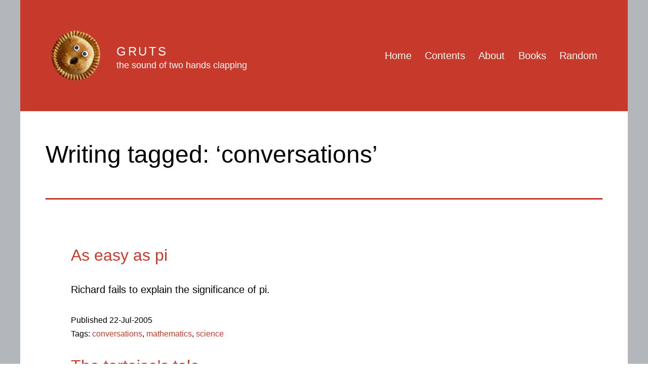

--- FILE ---
content_type: application/javascript
request_url: http://gruts.com/wp-content/plugins/Rix-plugin/js/rixFlickr.js?ver=1.0.0
body_size: 909
content:
var maxFlickrItems; // Global variable required as cannot be passed to jsonFlickrFeed() otherwise
window.onload = rixFlickr(9); // Let's go!


function rixFlickr(maxItems=30) {
	maxFlickrItems = maxItems; // Max number of items to display
    jQuery.ajax({
    url: 'https://api.flickr.com/services/feeds/photos_public.gne',
    dataType: 'jsonp',
    data: {	"format": "json",
			"id": "99976657@N00",
			"tags": ""
	}
  });
}

function jsonFlickrFeed(json) { // Flickr response effectively calls this function
	const containerDiv = document.getElementById('rixFlickr');
	jQuery.each(json.items, function(i, item) {
		if (i < maxFlickrItems) {
			// Work out format of image (square, portrait, landscape)
			desc = item.description; // Contains width and height, etc.
			h = desc.match(/height="(.*?)"/); // Extract image height
			height = parseInt(h[1]);
			w = desc.match(/width="(.*?)"/); // Extract image width
			width = parseInt(w[1]);
			aspect = width/height; // Aspect ratio of image
			format = "portrait";
			if(aspect==1) format = "square";
			if(aspect>1) format = "landscape";
			aspectRounded = aspect.toFixed(2) * 100; // Have to multiply by 100 to avoid full-stops in css class names

			// Process image
			let a = createNode('a');
			let img = createNode('img');
			let imageContainer = createNode('div');
			a.href = item.link;
			a.title = item.title;
			img.src = item.media.m;
			img.alt = item.title;
			img.className = "rixFlickr-img rixFlickr-img-" + format + " rixFlickr-img-aspect-" + aspectRounded;
			imageContainer.className = "rixFlickr-img-container rixFlickr-img-container-" + format + " rixFlickr-img-container-aspect-" + aspectRounded;
			insertChild(a, img);
			insertChild(imageContainer, a);
			insertChild(containerDiv, imageContainer);
		}
	});
};


function createNode(element) {
	return document.createElement(element);
}

function insertChild(parent, el) {
	return parent.appendChild(el);
}

--- FILE ---
content_type: text/javascript; charset=UTF-8
request_url: http://gruts.com/wp-content/plugins/Rix-plugin/gruts/gruts-js/random-tagline-js.php?ver=1.0.3
body_size: 172
content:
window.onload = rixRandomTagline();function rixRandomTagline() {	document.getElementById("tagline").innerHTML = "<a href=\"/taglines/\" title=\"Random taglines\">the sound of two hands clapping</a>";}